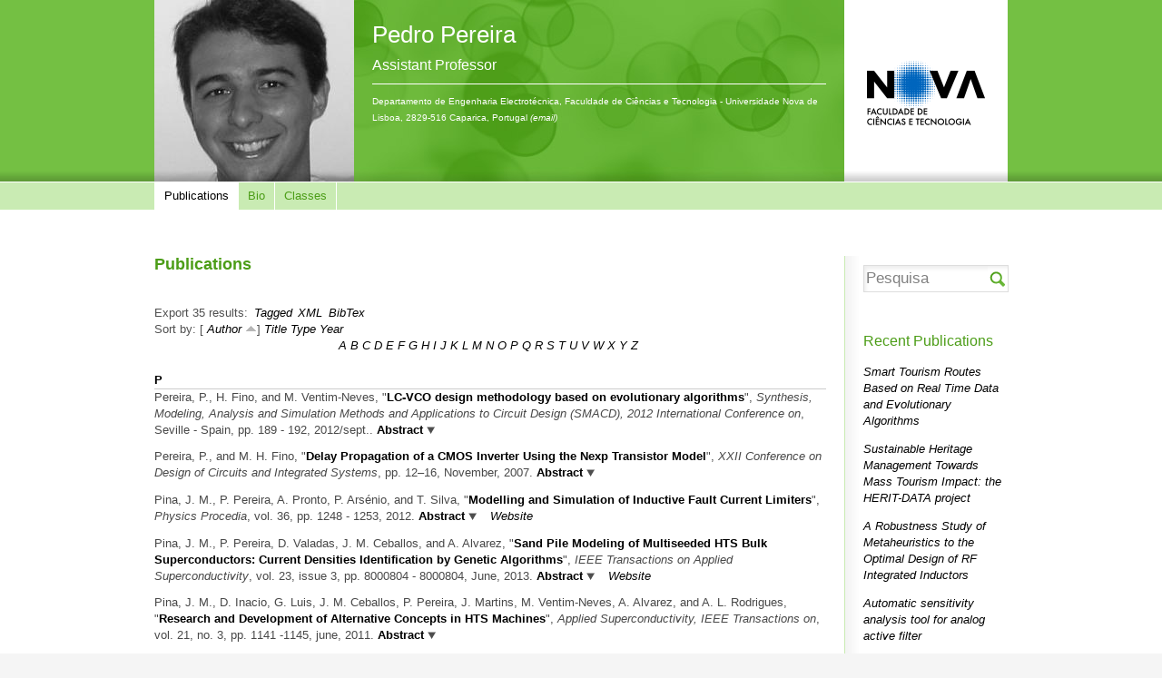

--- FILE ---
content_type: text/html; charset=utf-8
request_url: https://docentes.fct.unl.pt/pmrp/publications?page=1&sort=author&order=asc
body_size: 11898
content:
<!DOCTYPE html PUBLIC "-//W3C//DTD XHTML 1.0 Strict//EN" "http://www.w3.org/TR/xhtml1/DTD/xhtml1-strict.dtd">
<html xmlns="http://www.w3.org/1999/xhtml" xml:lang="en" lang="en" dir="ltr">
  <head>
<meta http-equiv="Content-Type" content="text/html; charset=utf-8" />
    <title>Publications | Pedro Pereira</title>
    <meta http-equiv="Content-Type" content="text/html; charset=utf-8" />
<link rel="shortcut icon" href="/sites/default/files/scholar_fct_docentes_favicon_0.ico" type="image/x-icon" />
<script type='text/javascript' src='//s7.addthis.com/js/250/addthis_widget.js#async=1'></script>
    <link type="text/css" rel="stylesheet" media="all" href="/modules/search/search.css?3" />
<link type="text/css" rel="stylesheet" media="all" href="/sites/default/files/css/css_de89875666b138d9bd4492e1c5d96267.css" />
<link type="text/css" rel="stylesheet" media="print" href="/sites/default/files/css/css_3e0464d8c9977883cccc6ef9d3c7ff31.css" />
<link type="text/css" rel="stylesheet" media="all" href="/sites/all/themes/fct/scholar_fct_docentes/css/scholar_fct_docentes.css?3" />
<link type="text/css" rel="stylesheet" media="all" href="/sites/all/themes/fct/scholar_fct_docentes/flavors/verdeFCT/verdeFCT.css?3" />
<!--[if lte IE 7]>
<link type="text/css" rel="stylesheet" media="all" href="/sites/all/themes/openscholar/scholar_base/css/ie-7.css?3" />
<link type="text/css" rel="stylesheet" media="all" href="/sites/all/themes/fct/scholar_fct_docentes/css/scholar_fct_docentes-ie.css?3" />
<![endif]-->
    <script type="text/javascript" src="/sites/default/files/js/js_1651542acdb40e9363c11b0837ffe7f4.js"></script>
<script type="text/javascript">
<!--//--><![CDATA[//><!--
jQuery.extend(Drupal.settings, { "basePath": "/", "shadowbox": { "animate": 1, "animateFade": 1, "animSequence": "wh", "auto_enable_all_images": 0, "auto_gallery": 0, "autoplayMovies": true, "continuous": 1, "counterLimit": "10", "counterType": "default", "displayCounter": 1, "displayNav": 1, "enableKeys": 1, "fadeDuration": "0.35", "handleOversize": "resize", "handleUnsupported": "link", "initialHeight": 160, "initialWidth": 320, "language": "en", "modal": false, "overlayColor": "#000", "overlayOpacity": "0.85", "players": null, "resizeDuration": "0.15", "showMovieControls": 1, "slideshowDelay": "0", "viewportPadding": 20, "useSizzle": 0 }, "addthis": { "config_default": { "services_toolbox": "", "services_compact": "", "services_expanded": "", "ui_cobrand": "", "ui_header_color": "#000000", "ui_header_background": "#FFFFFF", "ui_click": 0, "ui_delay": "", "ui_use_addressbook": 0, "pubid": "xa-4e2cfd1147868c4e", "data_track_clickback": 0, "data_ga_tracker": 0, "ui_use_css": true, "data_use_cookies": false, "ui_language": "en", "data_use_flash": false }, "share_default": { "templates": { "twitter": "" } } }, "og": { "group_context": { "nid": "821", "title": "Pedro Pereira", "type": "vsite" } }, "CToolsModal": { "loadingText": "Loading...", "closeText": "Close window", "closeImage": "\x3cimg src=\"/sites/all/modules/contrib/ctools/images/icon-close-window.png\" alt=\"Close window\" title=\"Close window\" width=\"16\" height=\"16\" /\x3e", "throbber": "\x3cimg src=\"/sites/all/modules/contrib/ctools/images/throbber.gif\" alt=\"Loading...\" title=\"Loading\" width=\"32\" height=\"32\" /\x3e" }, "Dialog": { "throbber": "\x3cimg src=\"/sites/all/modules/contrib/ctools/images/throbber.gif\" alt=\"Loading...\" title=\"Loading\" width=\"32\" height=\"32\" /\x3e" }, "confirm_popup": { "links": "[ \"node/%/delete\", \"og/unsubscribe/%/%\", \"og/subscribe/%\", \"og/create_admin/%/%\", \"og/delete_admin/%/%\" ]", "base_path": "pmrp/", "base_domain": "https://docentes.fct.unl.pt" } });
//--><!]]>
</script>
<script type="text/javascript">
<!--//--><![CDATA[//><!--
var _gaq = _gaq || [];_gaq.push(["_setAccount", "UA-21024023-7"]);_gaq.push(["_trackPageview"]);(function() {var ga = document.createElement("script");ga.type = "text/javascript";ga.async = true;ga.src = ("https:" == document.location.protocol ? "https://ssl" : "http://www") + ".google-analytics.com/ga.js";var s = document.getElementsByTagName("script")[0];s.parentNode.insertBefore(ga, s);})();
//--><!]]>
</script>
<script type="text/javascript">
<!--//--><![CDATA[//><!--
addthis_config = Drupal.settings.addthis.config_default; addthis_share = Drupal.settings.addthis.share_default;
//--><!]]>
</script>
  </head>

  <body class="not-front not-logged-in page-publications one-sidebar sidebar-second og-context og-context-821 navbar-on section-publications header-left-main">
    
    <div id="page">
      <div id="page-wrapper">
        
                  <div id="header">
            <div class="wrap clearfix">
              <div class="hg-container">
                                  <div id="header-main" class="column">
                      <div id="block-boxes-site_info" class="box-os_boxes_modal_siteinfo block region-odd odd region-count-1 count-5">

      <div class="content">
    <div id='boxes-box-site_info' class='boxes-box'><div class="boxes-box-content"><h1><a href="https://docentes.fct.unl.pt/pmrp/">Pedro Pereira</a></h1><h2>Assistant Professor</h2> <p>Departamento de Engenharia Electrotécnica, Faculdade de Ciências e Tecnologia - Universidade Nova de Lisboa, 2829-516 Caparica, Portugal&nbsp;<a href="/pmrp/contact_owner">(email)</a></p></div></div>  </div>

  
</div> <!-- /block -->
                  </div><!-- /header-main -->
                
                                  <div id="header-left" class="column">
                    <div id="logo-shadow"></div>
                      <div id="block-boxes-site_logo" class="box-os_boxes_modal_sitelogo block region-odd even region-count-1 count-4">

      <div class="content">
    <div id='boxes-box-site_logo' class='boxes-box'><div class="boxes-box-content"><div id="logo"><a href="/pmrp/"><img src="https://docentes.fct.unl.pt/sites/default/files/imagecache/vsite_design_landscape_logo/files/imgp0006_-_copia_-_copia.jpg" alt="" title=""  /></a></div></div></div>  </div>

  
</div> <!-- /block -->
                  </div><!-- /header-left -->
                
                <div id="header-right" class="column">
                  <div id="scholar-shield">
                    <a href="http://www.fct.unl.pt" onclick="window.open(this.href); return false"></a>                  </div>
                </div><!-- /header-right -->
              </div><!-- /hg-container -->
            </div><!-- /wrap -->
          </div><!-- /header -->
        
                  <div id="navbar">
            <div class="wrap clearfix">
                <div id="block-vsite_menus-features" class="block region-odd even region-count-1 count-6">

      <div class="content">
    <ul class="menu"><li class="collapsed first"><a href="/pmrp/publications" class="active">Publications</a></li>
<li class="leaf"><a href="/pmrp/biocv">Bio</a></li>
<li class="leaf last"><a href="/pmrp/classes" title="list of classes">Classes</a></li>
</ul>  </div>

  
</div> <!-- /block -->
            </div><!--/wrap-->
          </div><!-- /navbar -->
        
        <div id="content-area">
          <div class="wrap clearfix">
            <div class="hg-container">
              <div id="content-main" class="column">
                
                
                <div id="content">
                                      <h2 class="title">Publications</h2>
                  
                  
                                                      <div id="biblio-header" class="clear-block"><div class="biblio-export">Export 35 results:<ul class="biblio-export-buttons"><li> <a href="/pmrp/publications/export/tagged/" title="Click to download the EndNote Tagged formatted file">Tagged</a></li><li> <a href="/pmrp/publications/export/xml/" title="Click to download the XML formatted file">XML</a></li><li> <a href="/pmrp/publications/export/bibtex/" title="Click to download the BibTEX formatted file">BibTex</a></li></ul></div>Sort by:  [ <a href="/pmrp/publications?sort=author&amp;order=desc" title="Click a second time to reverse the sort order" class="active active">Author</a> <img src ="/sites/all/modules/contrib/biblio/arrow-desc.png" alt = " (Asc)" />]  <a href="/pmrp/publications?sort=title&amp;order=asc" title="Click a second time to reverse the sort order" class="active">Title</a>  <a href="/pmrp/publications?sort=type&amp;order=asc" title="Click a second time to reverse the sort order" class="active">Type</a>  <a href="/pmrp/publications?sort=year&amp;order=desc" title="Click a second time to reverse the sort order" class="active">Year</a> </div><div class="biblio-alpha-line"><a href="/pmrp/publications/ag/A?sort=author&amp;order=asc">A</a>&nbsp;<a href="/pmrp/publications/ag/B?sort=author&amp;order=asc">B</a>&nbsp;<a href="/pmrp/publications/ag/C?sort=author&amp;order=asc">C</a>&nbsp;<a href="/pmrp/publications/ag/D?sort=author&amp;order=asc">D</a>&nbsp;<a href="/pmrp/publications/ag/E?sort=author&amp;order=asc">E</a>&nbsp;<a href="/pmrp/publications/ag/F?sort=author&amp;order=asc">F</a>&nbsp;<a href="/pmrp/publications/ag/G?sort=author&amp;order=asc">G</a>&nbsp;<a href="/pmrp/publications/ag/H?sort=author&amp;order=asc">H</a>&nbsp;<a href="/pmrp/publications/ag/I?sort=author&amp;order=asc">I</a>&nbsp;<a href="/pmrp/publications/ag/J?sort=author&amp;order=asc">J</a>&nbsp;<a href="/pmrp/publications/ag/K?sort=author&amp;order=asc">K</a>&nbsp;<a href="/pmrp/publications/ag/L?sort=author&amp;order=asc">L</a>&nbsp;<a href="/pmrp/publications/ag/M?sort=author&amp;order=asc">M</a>&nbsp;<a href="/pmrp/publications/ag/N?sort=author&amp;order=asc">N</a>&nbsp;<a href="/pmrp/publications/ag/O?sort=author&amp;order=asc">O</a>&nbsp;<a href="/pmrp/publications/ag/P?sort=author&amp;order=asc">P</a>&nbsp;<a href="/pmrp/publications/ag/Q?sort=author&amp;order=asc">Q</a>&nbsp;<a href="/pmrp/publications/ag/R?sort=author&amp;order=asc">R</a>&nbsp;<a href="/pmrp/publications/ag/S?sort=author&amp;order=asc">S</a>&nbsp;<a href="/pmrp/publications/ag/T?sort=author&amp;order=asc">T</a>&nbsp;<a href="/pmrp/publications/ag/U?sort=author&amp;order=asc">U</a>&nbsp;<a href="/pmrp/publications/ag/V?sort=author&amp;order=asc">V</a>&nbsp;<a href="/pmrp/publications/ag/W?sort=author&amp;order=asc">W</a>&nbsp;<a href="/pmrp/publications/ag/X?sort=author&amp;order=asc">X</a>&nbsp;<a href="/pmrp/publications/ag/Y?sort=author&amp;order=asc">Y</a>&nbsp;<a href="/pmrp/publications/ag/Z?sort=author&amp;order=asc">Z</a>&nbsp;</div>
<div class="biblio-separator-bar">P</div>

<div class ="biblio-category-section">
<div id="node-2827" class="biblio-entry node node-teaser"><div class="node-inner"><span class="biblio-authors">Pereira, P., H. Fino, and M. Ventim-Neves, </span> 
<span class="biblio-title">&quot;<a href="/pmrp/publications/lc-vco-design-methodology-based-evolutionary-algorithms">LC-VCO design methodology based on evolutionary algorithms</a>&quot;, </span> 
<i>Synthesis, Modeling, Analysis and Simulation Methods and Applications to Circuit Design (SMACD), 2012 International Conference on</i>, Seville - Spain, pp. 189 - 192, 2012/sept..
<span class="Z3988" title="ctx_ver=Z39.88-2004&amp;rft_val_fmt=info%3Aofi%2Ffmt%3Akev%3Amtx%3Adc&amp;rft.title=LC-VCO+design+methodology+based+on+evolutionary+algorithms&amp;rft.date=2012&amp;rft.spage=189&amp;rft.epage=192&amp;rft.aulast=Pereira&amp;rft.aufirst=Pedro&amp;rft.place=Seville+-+Spain"></span><a href="/pmrp/publications/lc-vco-design-methodology-based-evolutionary-algorithms" class="biblio-abstract-link toggle"> Abstract</a><div class="biblio-abstract-display slider"><p>In his paper the design of LC-VCOs is addressed. Due to the high-density integration needs as well as to low cost fabrication, RF applications are usually implemented in CMOS technology. However, this technology development brought up several issues such as the degradation of on-chip LC tank quality factor, yielding VCO's phase noise limitation. To overcome phase-noise limitations, optimization design methodologies are usually used. Since electromagnetic simulations are timely expensive, model based approaches are needed. In this work the characterization of the oscillator behaviour is guaranteed by a set of analytical models describing each circuit element performance. A set of working examples for UMC130 technology, aiming the VCO phase noise and power consumption optimization, is addressed. The results presented, spotlight the potential of the proposed design methodology, combined with a GA optimization procedure, for an accurate and timely efficient oscillator design. The accuracy of the results is checked against HSPICE/RF simulator.</p>

</div><div class="links links-inline"></div>
</div></div>
<div id="node-836" class="biblio-entry node node-teaser"><div class="node-inner"><span class="biblio-authors">Pereira, P., and M. H. Fino, </span> 
<span class="biblio-title">&quot;<a href="/pmrp/publications/delay-propagation-cmos-inverter-using-nexp-transistor-model">Delay Propagation of a CMOS Inverter Using the Nexp Transistor Model</a>&quot;, </span> 
<i>XXII Conference on Design of Circuits and Integrated Systems</i>, pp. 12–16, November, 2007.
<span class="Z3988" title="ctx_ver=Z39.88-2004&amp;rft_val_fmt=info%3Aofi%2Ffmt%3Akev%3Amtx%3Adc&amp;rft.title=Delay+Propagation+of+a+CMOS+Inverter+Using+the+Nexp+Transistor+Model&amp;rft.date=2007&amp;rft.spage=12%E2%80%9316&amp;rft.aulast=Pereira&amp;rft.aufirst=Pedro"></span><a href="/pmrp/publications/delay-propagation-cmos-inverter-using-nexp-transistor-model" class="biblio-abstract-link toggle"> Abstract</a><div class="biblio-abstract-display slider"><p>This paper presents an analytical model for the delay propagation of a CMOS Invert circuit. In this paper the Nexp transistor model is considered as a way of granting the accuracy of results in the characterization of submicron CMOS circuits. The analytical model proposed is valid for a ramp input, and takes into account all the operation regions of the transistor and take into account the influence of the gate-to-drain capacitance. An application example considering the use of the model for the evaluation of the delay associated to the CMOS inverter is considered. The validity of the results obtained with analytical model of a 1.8V SMIC018 CMOS inverter is checked against Hspice simulation of the circuit.</p>

</div><div class="links links-inline"></div>
</div></div>
<div id="node-2831" class="biblio-entry node node-teaser"><div class="node-inner"><span class="biblio-authors">Pina, J. M., P. Pereira, A. Pronto, P. Arsénio, and T. Silva, </span> 
<span class="biblio-title">&quot;<a href="/pmrp/publications/modelling-and-simulation-inductive-fault-current-limiters">Modelling and Simulation of Inductive Fault Current Limiters</a>&quot;, </span> 
<i>Physics Procedia</i>, vol. 36, pp. 1248 - 1253, 2012.
<span class="Z3988" title="ctx_ver=Z39.88-2004&amp;rft_val_fmt=info%3Aofi%2Ffmt%3Akev%3Amtx%3Ajournal&amp;rft.atitle=Modelling+and+Simulation+of+Inductive+Fault+Current+Limiters&amp;rft.title=Physics+Procedia&amp;rft.issn=1875-3892&amp;rft.date=2012&amp;rft.volume=36&amp;rft.spage=1248&amp;rft.epage=1253&amp;rft.aulast=Pina&amp;rft.aufirst=Jo%C3%A3o+Murta&amp;rft_id=info%3Adoi%2F10.1016%2Fj.phpro.2012.06.284"></span><a href="/pmrp/publications/modelling-and-simulation-inductive-fault-current-limiters" class="biblio-abstract-link toggle"> Abstract</a><span class="teaser-extra"><a href="http://dx.doi.org/10.1016/j.phpro.2012.06.284">Website</a></span><div class="biblio-abstract-display slider"><p>Inductive superconducting fault current limiters have already demonstrated their technical viability in electrical networks. Its architecture and robustness make them potentially adequate for distribution networks, and this type of devices is considered as an enabling technology for the advent of embedded generation with renewable energy sources. In order to promote the growth and maturity of these superconducting technologies, fast design tools must be developed, allowing simulating devices with different materials in grids with diverse characteristics. This work presents advances in the development of such tool, which, at present stage, is an effective alternative to software simulations by finite elements methods, reducing dramatically computation time. The algorithms are now compared with experimental results from a laboratory scale prototype, showing the need to refine them.</p>

</div><div class="links links-inline"></div>
</div></div>
<div id="node-3687" class="biblio-entry node node-teaser"><div class="node-inner"><span class="biblio-authors">Pina, J. M., P. Pereira, D. Valadas, J. M. Ceballos, and A. Alvarez, </span> 
<span class="biblio-title">&quot;<a href="/pmrp/publications/sand-pile-modeling-multiseeded-hts-bulk-superconductors-current-densities-identifi">Sand Pile Modeling of Multiseeded HTS Bulk Superconductors: Current Densities Identification by Genetic Algorithms</a>&quot;, </span> 
<i>IEEE Transactions on Applied Superconductivity</i>, vol. 23, issue 3, pp. 8000804 - 8000804, June, 2013.
<span class="Z3988" title="ctx_ver=Z39.88-2004&amp;rft_val_fmt=info%3Aofi%2Ffmt%3Akev%3Amtx%3Ajournal&amp;rft.atitle=Sand+Pile+Modeling+of+Multiseeded+HTS+Bulk+Superconductors%3A+Current+Densities+Identification+by+Genetic+Algorithms&amp;rft.title=IEEE+Transactions+on+Applied+Superconductivity&amp;rft.date=2013&amp;rft.volume=23&amp;rft.issue=3&amp;rft.aulast=Pina&amp;rft.auinit=J+M"></span><a href="/pmrp/publications/sand-pile-modeling-multiseeded-hts-bulk-superconductors-current-densities-identifi" class="biblio-abstract-link toggle"> Abstract</a><span class="teaser-extra"><a href="http://dx.doi.org/10.1109/TASC.2012.2234187 ">Website</a></span><div class="biblio-abstract-display slider"><p>The sand pile model, in conjunction with Bean model, is often applied to describe single grain bulk superconductors. However, in several applications such as electric motors, multiseeded bulks are needed, due to the need to increase sample dimensions. In this paper, an extension of the sand pile model is presented in order to manage this type of materials. Multiseeded HTS bulk superconductors, produced, e.g., by the top-seeded melt growth process, are characterized by intra- and intergrain currents, and these are reflected in the model. However, identifying these currents from flux density measurements is not straightforward, when considering more than one grain. In fact, the number of currents increases with the number of grains, and these have to be identified from the measured field surface. A method to identify these currents based on genetic algorithms is validated with artificial data and then used in real measurements.</p>

</div><div class="links links-inline"></div>
</div></div>
<div id="node-838" class="biblio-entry node node-teaser"><div class="node-inner"><span class="biblio-authors">Pina, J. M., D. Inacio, G. Luis, J. M. Ceballos, P. Pereira, J. Martins, M. Ventim-Neves, A. Alvarez, and A. L. Rodrigues, </span> 
<span class="biblio-title">&quot;<a href="/pmrp/publications/research-and-development-alternative-concepts-hts-machines">Research and Development of Alternative Concepts in HTS Machines</a>&quot;, </span> 
<i>Applied Superconductivity, IEEE Transactions on</i>, vol. 21, no. 3, pp. 1141 -1145, june, 2011.
<span class="Z3988" title="ctx_ver=Z39.88-2004&amp;rft_val_fmt=info%3Aofi%2Ffmt%3Akev%3Amtx%3Ajournal&amp;rft.atitle=Research+and+Development+of+Alternative+Concepts+in+HTS+Machines&amp;rft.title=Applied+Superconductivity%2C+IEEE+Transactions+on&amp;rft.issn=1051-8223&amp;rft.date=2011&amp;rft.volume=21&amp;rft.spage=1141&amp;rft.epage=1145&amp;rft.aulast=Pina&amp;rft.auinit=J+M&amp;rft_id=info%3Adoi%2F10.1109%2FTASC.2010.2094594"></span><a href="/pmrp/publications/research-and-development-alternative-concepts-hts-machines" class="biblio-abstract-link toggle"> Abstract</a><div class="biblio-abstract-display slider"><p>High temperature superconducting (HTS) machines are recognized to offer several advantageous features when comparing to conventional ones. Amongst these, highlights the decrease in weight and volume of the machines, due to increased current density in conductors or the absence of iron slots' teeth; or the decrease in AC losses and consequent higher efficiency of the machines, even accounting for cryogenics. These concepts have been already demonstrated and some machines have even achieved commercial stage. In this paper, several alternative approaches are applied to electrical motors employing HTS materials. The first one is an all superconducting linear motor, where copper conductors and permanent magnets are replaced by Bi-2223 windings and trapped flux magnets, taking advantage of stable levitation due to flux pinning, higher current densities and higher excitation field. The second is an induction disk motor with Bi-2223 armature, where iron, ironless and hybrid approaches are compared. Finally, an innovative command strategy, consisting of an electronically variable pole pairs' number approach, is applied to a superconducting hysteresis disk motor. All these concepts are being investigated and simulation and experimental results are presented.</p>

</div><div class="links links-inline"></div>
</div></div>
<div id="node-839" class="biblio-entry node node-teaser"><div class="node-inner"><span class="biblio-authors">Pina, J., P. Pereira, S. Valtchev, A. Gonçalves, V. M. Neves, A. Alvarez, and L. Rodrigues, </span> 
<span class="biblio-title">&quot;<a href="/pmrp/publications/test-rig-thrust-force-measurements-all-hts-linear-synchronous-motor">A test rig for thrust force measurements of an all HTS linear synchronous motor</a>&quot;, </span> 
<i>Journal of Physics: Conference Series</i>, vol. 97, no. 1, pp. 012220, 2008.
<span class="Z3988" title="ctx_ver=Z39.88-2004&amp;rft_val_fmt=info%3Aofi%2Ffmt%3Akev%3Amtx%3Ajournal&amp;rft.atitle=A+test+rig+for+thrust+force+measurements+of+an+all+HTS+linear+synchronous+motor&amp;rft.title=Journal+of+Physics%3A+Conference+Series&amp;rft.date=2008&amp;rft.volume=97&amp;rft.spage=012220&amp;rft.aulast=Pina&amp;rft.auinit=J"></span><a href="/pmrp/publications/test-rig-thrust-force-measurements-all-hts-linear-synchronous-motor" class="biblio-abstract-link toggle"> Abstract</a><span class="teaser-extra"><a href="http://stacks.iop.org/1742-6596/97/i=1/a=012220">Website</a></span><div class="biblio-abstract-display slider"><p>This paper presents the design of a test rig for an all HTS linear synchronous motor. Although this motor showed to have several unattractive characteristics, its design raised a number of problems which must be considered in future HTS machines design. HTS electromagnetic properties led to the development of new paradigms in electrical machines and power systems, as e. g. in some cases iron removal and consequent assembly of lighter devices. This is due to superconductor's ability to carry high currents with minimum losses and consequent generation in the surrounding air of flux densities much higher than the allowed by ferromagnetic saturation. However, severe restrictions in HTS power devices design that goes further beyond cryogenic considerations must be accounted in. This is usually the case when BSCCO tapes are used as conductors. Its bending limitations and the presence of flux components perpendicular to tape surface, due to the absence of iron, have to be considered for it may turn some possible applications not so attractive or even practically unfeasible. An all HTS linear synchronous motor built by BSCCO tapes as armature conductors and two trapped-flux YBCO bulks in the mover was constructed and thrust force measurements are starting to be performed. Although the device presents severe restrictions due to the exposed and other reasons, it allowed systematising its design. A pulsed-field magnetiser to generate opposite fluxes for both YBCO bulks is also detailed. Thrust force numerical predictions were already derived and presented.</p>

</div><div class="links links-inline"></div>
</div></div>
</div><!-- end category-section -->
<div class="biblio-separator-bar">R</div>

<div class ="biblio-category-section">
<div id="node-11143" class="biblio-entry node node-teaser"><div class="node-inner"><span class="biblio-authors">Ramos, N. R., P. Pereira, and J. F. Martins, </span> 
<span class="biblio-title">&quot;<a href="/pmrp/publications/smart-meter-power-quality">Smart-meter in power quality</a>&quot;, </span> 
<i>2017 International Young Engineers Forum (YEF-ECE)</i>, pp. 42-46, 5 May, 2017.
<span class="Z3988" title="ctx_ver=Z39.88-2004&amp;rft_val_fmt=info%3Aofi%2Ffmt%3Akev%3Amtx%3Adc&amp;rft.title=Smart-meter+in+power+quality&amp;rft.date=2017&amp;rft.spage=42&amp;rft.epage=46&amp;rft.aulast=Ramos&amp;rft.auinit=N+R&amp;rft_id=info%3Adoi%2F10.1109%2FYEF-ECE.2017.7935638"></span><a href="/pmrp/publications/smart-meter-power-quality" class="biblio-abstract-link toggle"> Abstract</a><div class="biblio-abstract-display slider"><p>In this paper, an innovative approach for monitoring home electric power quality indicators is presented. Using an electric power analysis device (for this work purpose it will be a smart-meter) and a personal computer it is proved that it is possible to monitor and register electric power quality anomalies, such as long interruptions, voltage dips/swells and frequency oscillations. Through an application developed in Java, a user can view real-time electric parameters, check for electric power quality anomalies and assess load diagram of previous days. Experimental results regarding the application performance are also presented with the respective conclusions.</p>

</div><div class="links links-inline"></div>
</div></div>
</div><!-- end category-section -->
<div class="biblio-separator-bar">S</div>

<div class ="biblio-category-section">
<div id="node-7770" class="biblio-entry node node-teaser"><div class="node-inner"><span class="biblio-authors">Sallem, A., P. Pereira, H. M. Fino, and M. Fakhfakh, </span> 
<span class="biblio-title">&quot;<a href="/pmrp/publications/hybrid-approach-sensitivity-analysis-integrated-inductors">A hybrid approach for the sensitivity analysis of integrated inductors</a>&quot;, </span> 
<i>Integration, the \{VLSI\} Journal</i>, pp. 1-6, 2015.
<span class="Z3988" title="ctx_ver=Z39.88-2004&amp;rft_val_fmt=info%3Aofi%2Ffmt%3Akev%3Amtx%3Ajournal&amp;rft.atitle=A+hybrid+approach+for+the+sensitivity+analysis+of+integrated+inductors&amp;rft.title=Integration%2C+the+%5C%7BVLSI%5C%7D+Journal&amp;rft.issn=0167-9260&amp;rft.date=2015&amp;rft.spage=1&amp;rft.epage=6&amp;rft.aulast=Sallem&amp;rft.auinit=A&amp;rft_id=info%3Adoi%2Fhttp%3A%2F%2Fdx.doi.org%2F10.1016%2Fj.vlsi.2015.04.006"></span><a href="/pmrp/publications/hybrid-approach-sensitivity-analysis-integrated-inductors" class="biblio-abstract-link toggle"> Abstract</a><span class="teaser-extra"><a href="http://www.sciencedirect.com/science/article/pii/S016792601500053X">Website</a></span><div class="biblio-abstract-display slider"><p>Abstract This paper proposes a hybrid methodology for the evaluation of integrated inductors sensitivity against technological/geometrical parameters variation. The obtained results are used in an optimization-based design environment for integrated inductors, as a way of guaranteeing that obtained solutions are robust against parameter variation. For the inductor characterization, a lumped element model is used, where each element value is evaluated through physics based equations. The sensitivity of the inductor characterization to parameter variations is evaluated at two levels. At the physical level, the sensitivity of the model element values to technological/geometrical parameters variations is computed through an equation-based strategy. Then, the sensitivity of the inductor characterization to the model parameter variations is obtained through a simulation-based approach, where the Richardson extrapolation technique is used for the calculation of the partial derivatives. Several examples considering the evaluation of sensitivity of both inductance and quality factor of two inductors in \{UMC130\} technology are presented. Obtained results are compared against Monte-Carlo simulations.</p>

</div><div class="links links-inline"></div>
</div></div>
<div id="node-12288" class="biblio-entry node node-teaser"><div class="node-inner"><span class="biblio-authors">Sallem, A., P. Pereira, and M. Fakhfakh, </span> 
<span class="biblio-title">&quot;<a href="/pmrp/publications/automatic-sensitivity-analysis-tool-analog-active-filter">Automatic sensitivity analysis tool for analog active filter</a>&quot;, </span> 
<i>2017 24th IEEE International Conference on Electronics, Circuits and Systems (ICECS)</i>, pp. 124-127, Dec, 2017.
<span class="Z3988" title="ctx_ver=Z39.88-2004&amp;rft_val_fmt=info%3Aofi%2Ffmt%3Akev%3Amtx%3Adc&amp;rft.title=Automatic+sensitivity+analysis+tool+for+analog+active+filter&amp;rft.date=2017&amp;rft.spage=124&amp;rft.epage=127&amp;rft.aulast=Sallem&amp;rft.auinit=A&amp;rft_id=info%3Adoi%2F10.1109%2FICECS.2017.8292123"></span><a href="/pmrp/publications/automatic-sensitivity-analysis-tool-analog-active-filter" class="biblio-abstract-link toggle"> Abstract</a><div class="biblio-abstract-display slider"><p>In this paper we deal with analog active filter design using discrete components taking into consideration tolerance effects. Sensitivity analysis is performed to determine the most influential components in the considered circuit, thus relative higher precision is offered to those parameters. Further, an in-loop optimization technique is considered, thus actual IC models are handled. An application example is presented. HSpice simulation results, supported by Monte Carlo analysis, are given to highlight efficiency of the proposed selection technique.</p>

</div><div class="links links-inline"></div>
</div></div>
<div id="node-11601" class="biblio-entry node node-teaser"><div class="node-inner"><div class="flL"><a href="/pmrp/publications/sensitivity-analysis-optimization-analog-active-filters-applying-richardson-extrap"><img src="https://docentes.fct.unl.pt/sites/default/files/imagecache/book_cover_thumb/pmrp/files/5170nenpxsl._sx332_bo1204203200__0.jpg" alt="" title=""  class="imagecache imagecache-book_cover_thumb" /></a></div><span class="biblio-authors">Sallem, A., and P. Pereira, </span> 
<span class="biblio-title">&quot;<a href="/pmrp/publications/sensitivity-analysis-optimization-analog-active-filters-applying-richardson-extrap">Sensitivity Analysis in the Optimization of Analog Active Filters by Applying the Richardson Extrapolation</a>&quot;, </span> 
<i>Focus on Swarm Intelligence Research and Applications</i>: Nova Science Publishers, pp. 247-275, 2017.
<span class="Z3988" title="ctx_ver=Z39.88-2004&amp;rft_val_fmt=info%3Aofi%2Ffmt%3Akev%3Amtx%3Abook&amp;rft.atitle=Sensitivity+Analysis+in+the+Optimization+of+Analog+Active+Filters+by+Applying+the+Richardson+Extrapolation&amp;rft.title=Focus+on+Swarm+Intelligence+Research+and+Applications&amp;rft.btitle=Focus+on+Swarm+Intelligence+Research+and+Applications&amp;rft.date=2017&amp;rft.spage=247&amp;rft.epage=275&amp;rft.aulast=Sallem&amp;rft.aufirst=Amin&amp;rft.pub=Nova+Science+Publishers"></span><a href="/pmrp/publications/sensitivity-analysis-optimization-analog-active-filters-applying-richardson-extrap" class="biblio-abstract-link toggle"> Abstract</a><div class="biblio-abstract-display slider"><p>The key step of the analog active filter design is the optimal selection of component values due to manufactured series (E12, E24, E48, E96 and E192). In this paper, four simulation-based metaheuristics are applied to optimize four active filters using commercials available ICs as building blocks. The emphasis of this work is applying Richardson extrapolation-based sensitivity analysis in the optimization process of analog active filters. Indeed, Richardson extrapolation technique facilitates the calculation of the partial derivatives for the sensitivity using the simulation-based evaluation, without an explicit mathematical expression. Viability and benefits of the sensitivity analysis are highlighted. Monte Carlo analysis is performed in order to investigate robustness of the proposed sensitivity analysis of the active filters in case of component value variations due to specified tolerances of manufactured series.</p>

</div><div class="links links-inline"></div>
</div></div></div><!-- end category-section --><div class="item-list"><ul class="pager"><li class="pager-first first"><a href="/pmrp/publications?sort=author&amp;order=asc" title="Go to first page" class="active">« first</a></li>
<li class="pager-previous"><a href="/pmrp/publications?sort=author&amp;order=asc" title="Go to previous page" class="active">‹ previous</a></li>
<li class="pager-item"><a href="/pmrp/publications?sort=author&amp;order=asc" title="Go to page 1" class="active">1</a></li>
<li class="pager-current last">2</li>
</ul></div>                </div> <!-- /content -->

                
                
                              </div><!-- /content main -->

              
                              <div id="sidebar-second" class="sidebar column">
                    <div id="block-vsite-site_search" class="block region-odd odd region-count-1 count-1">

      <div class="content">
    <form action="/pmrp/search/"  accept-charset="UTF-8" method="post" id="search-form" class="search-form">
<div><div class="form-item">
 <label>Enter your keywords: </label>
 <div class="container-inline"><div class="form-item" id="edit-keys-wrapper">
 <input type="text" maxlength="255" name="keys" id="edit-keys" size="40" value="" class="form-text" />
</div>
<input type="submit" name="op" id="edit-submit" value="Search"  class="form-submit" />
</div>
</div>
<input type="hidden" name="form_build_id" id="form-1fdbdffa8e97ec2cca7129944acbed75" value="form-1fdbdffa8e97ec2cca7129944acbed75"  />
<input type="hidden" name="form_id" id="edit-search-form" value="search_form"  />

</div></form>
  </div>

  
</div> <!-- /block -->
  <div id="block-boxes-scholar_publications_recent" class="block region-even even region-count-2 count-2">

      <h3 class="title">Recent Publications</h3>
      <div class="content">
    <div id='boxes-box-scholar_publications_recent' class='boxes-box'><div class="boxes-box-content"><div class="view view-os-simpleview view-id-os_simpleview view-display-id-default view-dom-id-1">
      
  
  
            <ul>
          <li class="views-row views-row-1 views-row-odd views-row-first">  
  <div class="views-field-title">
                <span class="field-content"><a href="/pmrp/publications/smart-tourism-routes-based-real-time-data-and-evolutionary-algorithms">Smart Tourism Routes Based on Real Time Data and Evolutionary Algorithms</a></span>
  </div>
</li>
          <li class="views-row views-row-2 views-row-even">  
  <div class="views-field-title">
                <span class="field-content"><a href="/pmrp/publications/sustainable-heritage-management-towards-mass-tourism-impact-herit-data-project">Sustainable Heritage Management Towards Mass Tourism Impact: the HERIT-DATA project</a></span>
  </div>
</li>
          <li class="views-row views-row-3 views-row-odd">  
  <div class="views-field-title">
                <span class="field-content"><a href="/pmrp/publications/robustness-study-metaheuristics-optimal-design-rf-integrated-inductors">A Robustness Study of Metaheuristics to the Optimal Design of RF Integrated Inductors</a></span>
  </div>
</li>
          <li class="views-row views-row-4 views-row-even">  
  <div class="views-field-title">
                <span class="field-content"><a href="/pmrp/publications/automatic-sensitivity-analysis-tool-analog-active-filter">Automatic sensitivity analysis tool for analog active filter</a></span>
  </div>
</li>
          <li class="views-row views-row-5 views-row-odd">  
  <div class="views-field-title">
                <span class="field-content"><a href="/pmrp/publications/application-improve-smart-heritage-city-experience">An Application to Improve Smart Heritage City Experience</a></span>
  </div>
</li>
          <li class="views-row views-row-6 views-row-even views-row-last">  
  <div class="views-field-title">
                <span class="field-content"><a href="/pmrp/publications/interoperability-data-conversion-framework-support-energy-simulation">Interoperability: A Data Conversion Framework to Support Energy Simulation</a></span>
  </div>
</li>
      </ul>  
  
  
  
  
  
</div> 
<div class="more-link">
  <a href="/pmrp/publications">
    more  </a>
</div>
</div></div>  </div>

  
</div> <!-- /block -->
  <div id="block-boxes-os_addthis" class="block region-odd odd region-count-3 count-3">

      <div class="content">
    <div id='boxes-box-os_addthis' class='boxes-box'><div class="boxes-box-content"><a class="addthis_button" href="http://www.addthis.com/bookmark.php?v=250&amp;pubid=xa-4e9eeefa6983da55"><img src="http://s7.addthis.com/static/btn/v2/lg-share-en.gif" width="125" height="16" alt="Bookmark and Share" style="border:0"/></a></div></div>  </div>

  
</div> <!-- /block -->
                </div> <!-- /sidebar-second -->
                          </div> <!-- / hg-container -->
          </div><!--/wrap-->
        </div> <!-- / content area -->

        <div id="footer">
          <div class="wrap clearfix">
                                    <p class="copy">&copy; FCT/UNL - 2026<a href="/user?destination=pmrp%2Fpublications%3Fpage%3D1%26sort%3Dauthor%26order%3Dasc" class="footer-login">Login</a>  <span id="powered-link"><a href="http://openscholar.harvard.edu" class="poweredby">Powered by OpenScholar</a></span></p>           </div><!-- /wrap -->
        </div> <!-- /#footer -->
      </div><!-- /page-wrapper -->
    </div> <!-- /page -->
    <div id="extradiv"></div>

        <div id="fb-root"></div><script type="text/javascript">
     window.fbAsyncInit = function() {
       FB.init({
         appId: "",
         status: true, 
         cookie: true,
         xfbml: true,
         channelUrl: "https://docentes.fct.unl.pt/fb_social/channel"
       });
       
       
       
         
     };
     (function() {
       var e = document.createElement('script'); 
       e.async = true;
       e.src = document.location.protocol + '//connect.facebook.net/en_US/all.js';
       document.getElementById('fb-root').appendChild(e);
     }());
  </script><script type="text/javascript">
<!--//--><![CDATA[//><!--

      Shadowbox.path = "/sites/all/libraries/shadowbox/";
      Shadowbox.init(Drupal.settings.shadowbox);
    
//--><!]]>
</script>
<script type="text/javascript">
<!--//--><![CDATA[//><!--
if (typeof addthis != "undefined") {addthis.init();}
//--><!]]>
</script>
<script type="text/javascript">
<!--//--><![CDATA[//><!--
jQuery.extend(Drupal.settings, { "CToolsAJAX": { "scripts": { "/sites/all/modules/contrib/jquery_update/replace/jquery.min.js": true, "/misc/drupal.js": true, "/sites/all/modules/contrib/og/og.js": true, "/sites/all/libraries/shadowbox/shadowbox.js": true, "/sites/all/modules/contrib/shadowbox/shadowbox_auto.js": true, "/sites/all/modules/contrib/jquery_ui/jquery.ui/ui/minified/ui.core.min.js": true, "/sites/all/modules/contrib/jquery_ui/jquery.ui/ui/minified/ui.tabs.min.js": true, "/sites/all/modules/openscholar_vsite/vsite/theme/vsite.js": true, "/sites/all/modules/contrib/jquery_update/replace/jquery.form.js": true, "/sites/all/modules/contrib/ctools/js/ajax-responder.js": true, "/sites/all/modules/contrib/ctools/js/modal.js": true, "/sites/all/modules/contrib/jquery_ui/jquery.ui/ui/minified/ui.resizable.min.js": true, "/sites/all/modules/contrib/jquery_ui/jquery.ui/ui/minified/ui.draggable.min.js": true, "/sites/all/modules/contrib/jquery_ui/jquery.ui/ui/minified/ui.dialog.min.js": true, "/sites/all/modules/contrib/dialog/dialog.js": true, "/sites/all/modules/custom/confirm_popup/confirm_popup.js": true, "/sites/all/modules/contrib/ctools/js/dropdown.js": true, "/sites/all/modules/contrib/modalframe/js/parent.js": true }, "css": { "/sites/all/modules/contrib/itweak_upload/itweak_upload.css": true, "/sites/all/modules/contrib/date/date.css": true, "/sites/all/modules/contrib/date/date_popup/themes/datepicker.1.7.css": true, "/sites/all/modules/contrib/date/date_popup/themes/jquery.timeentry.css": true, "/sites/all/modules/contrib/oembed/oembed.css": true, "/sites/all/libraries/shadowbox/shadowbox.css": true, "/sites/all/modules/contrib/shadowbox/shadowbox.css": true, "/sites/all/modules/contrib/twitter_pull/twitter-pull-listing.css": true, "/sites/all/modules/openscholar_features/scholar_book/scholar-book.css": true, "/sites/all/modules/openscholar_features/scholar_dvn/scholar_dvn.css": true, "/sites/all/modules/openscholar_features/scholar_image_gallery/scholar_image_gallery.css": true, "/sites/all/modules/openscholar_features/scholar_profiles/scholar-profiles.css": true, "/sites/all/modules/openscholar_features/scholar_reader/theme/scholar-reader.css": true, "/sites/all/modules/openscholar_vsite/vsite_taxonomy/theme/vsite_taxonomy.css": true, "/sites/all/modules/contrib/cck/modules/fieldgroup/fieldgroup.css": true, "/sites/all/modules/contrib/views/css/views.css": true, "/sites/all/modules/openscholar_vsite/vsite/theme/vsite-admin-links.css": true, "/modules/search/search.css": true, "/sites/all/modules/openscholar_vsite/vsite/theme/jquery_ui/jquery.ui/themes/openscholar/ui.all.css": true, "/sites/all/modules/contrib/modalframe/css/modalframe.parent.css": true, "/sites/all/themes/openscholar/scholar_base/css/libraries.css": true, "/sites/all/themes/openscholar/scholar_base/css/system.css": true, "/sites/all/themes/openscholar/scholar_base/css/scholar-base.css": true, "/sites/all/themes/openscholar/scholar_base/css/typography.css": true, "/sites/all/themes/openscholar/scholar_base/css/tabs.css": true, "/sites/all/themes/openscholar/scholar_base/css/tables.css": true, "/sites/all/themes/openscholar/scholar_base/css/comments.css": true, "/sites/all/themes/openscholar/scholar_base/css/modal.css": true, "/sites/all/themes/openscholar/scholar_base/css/ctools.css": true, "/sites/all/themes/openscholar/scholar_base/css/dropdown.css": true, "/sites/all/themes/openscholar/scholar_base/css/biblio.css": true, "/sites/all/themes/openscholar/scholar_base/css/forms.css": true, "/sites/all/themes/openscholar/scholar_base/css/admin-toolbar.css": true, "/sites/all/themes/openscholar/scholar_base/css/toggle-slider.css": true, "/sites/all/themes/openscholar/scholar_base/css/users.css": true, "/sites/all/themes/fct/scholar_fct_docentes/css/scholar_fct_docentes.css": true, "/sites/all/themes/fct/scholar_fct_docentes/flavors/verdeFCT/verdeFCT.css": true, "/sites/all/themes/openscholar/scholar_base/css/print.css": true } } });
//--><!]]>
</script>
  </body>
</html>
